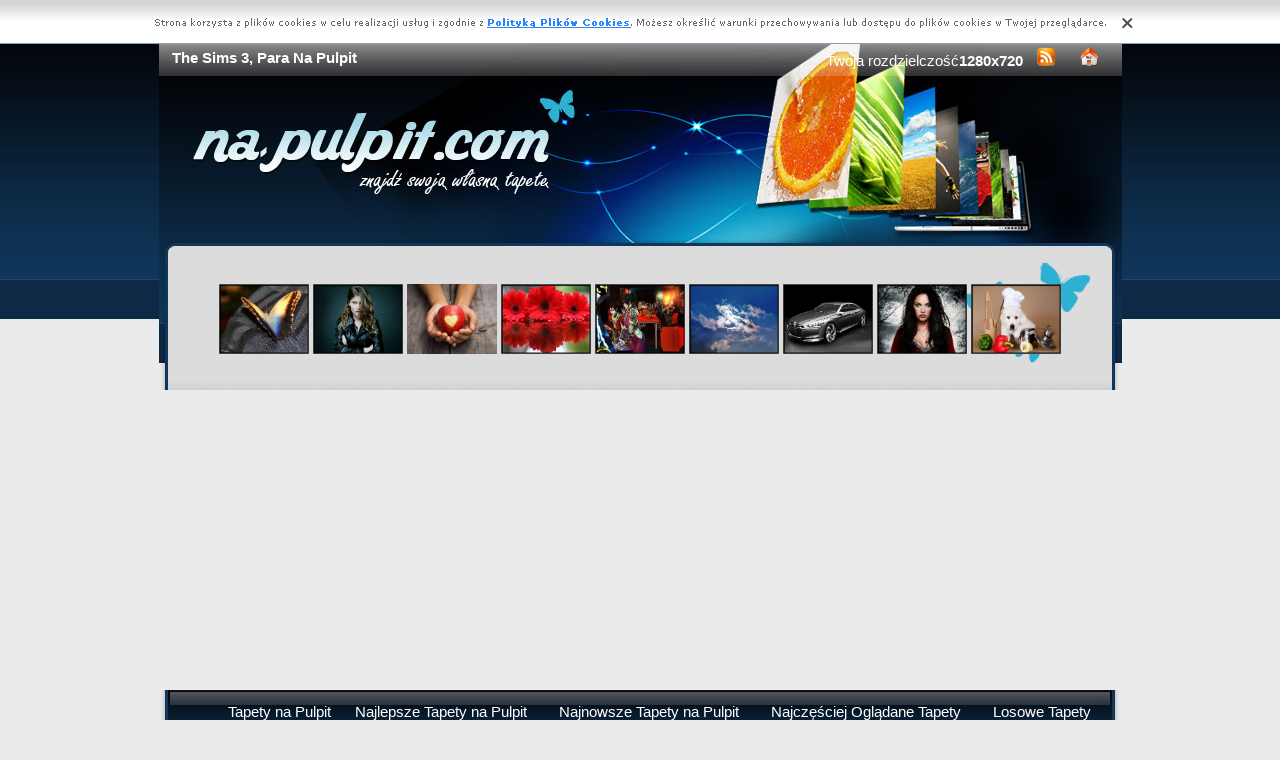

--- FILE ---
content_type: text/html; charset=UTF-8
request_url: https://na-pulpit.com/the-3-sims-para
body_size: 8617
content:
<!DOCTYPE html PUBLIC "-//W3C//DTD XHTML 1.0 Transitional//EN" "https://www.w3.org/TR/xhtml1/DTD/xhtml1-transitional.dtd"><html xmlns='https://www.w3.org/1999/xhtml'>
<head>
<meta http-equiv='Content-Type' content='text/html; charset=UTF-8'>
<META HTTP-EQUIV='Content-Language' CONTENT='pl'>
<TITLE>The Sims 3, Para Na Pulpit</TITLE>
<META name='title' content='The Sims 3, Para Na Pulpit'>
<META name='keywords' content='The Sims 3, Para Na Pulpit, The Sims 3, Para Na Pulpit na pulpit, pulpit, na pulpit, na komputer, kompa, na laptopa, laptop, tapety'>
<META name='description' content='The Sims 3, Para Na Pulpit - Zmien wyglad swojego pulpitu, najwieszy wybór darmowych tapet, The Sims 3, Para Na Pulpit na Pulpit'>
<META name='robots' content='index,follow,all'/>
<style type='text/css'>
.licznik {} 
</style>

<link rel='shortcut icon' href='favicon.ico'>
 <link rel="alternate" type="application/rss+xml" title="RSS : Najnowsze Tapety" href="https://na-pulpit.com/rss.php?co=najnowsze-tapety" />
<link rel="alternate" type="application/rss+xml" title="RSS : Wszystkie Najlepsze" href="https://na-pulpit.com/rss.php?co=najlepsze-tapety">
<script type='text/javascript' src='https://na-pulpit.com/funkcje/jquery-1.4.2.min.js'></script>
<script type='text/javascript' src='https://na-pulpit.com/fancybox/jquery.mousewheel-3.0.2.pack.js'></script>
<script type='text/javascript' src='https://na-pulpit.com/fancybox/jquery.fancybox-1.3.1.js'></script>
<link rel='stylesheet' type='text/css' href='https://na-pulpit.com/fancybox/jquery.fancybox-1.3.1.css' media='screen' />
<link rel='stylesheet' type='text/css' media='all' href='https://na-pulpit.com/style.css?3'>
<link rel='stylesheet' type='text/css' media='all' href='https://na-pulpit.com/style-inw.css'>
<script type='text/javascript' src='https://na-pulpit.com/js.js'></script>


<script async src="https://pagead2.googlesyndication.com/pagead/js/adsbygoogle.js?client=ca-pub-5622552586235678"
     crossorigin="anonymous"></script>
</head>
<body>


<div id='div_info_cookies'></div>
<script type='text/javascript' src='funkcje/info_coocies.php?adres_info=menu_polityka_cookies&domena=na-pulpit.com'></script>
<div class='pds' id='top'>
  <div class='t1'>
     <table border='0' width='100%'><tr>
    <td valign='middle'><h1 class='h1_gora'>The Sims 3, Para Na Pulpit</h1></td>
    <td valign='middle'><div class='menu_poziome2'>
          Twoja rozdzielczość<b><script>document.write(screen.width+"x"+screen.height);</script></b>
       <a href='rss.php?co=najlepsze-tapety' target='_blank' onmousemove='moveToolTip(event)' onmouseover="showToolTip(event,'<center><b>Kana? RSS</b></center><br>Informuje o nowych tapetach na stronie.')"  onmouseout='hideToolTip()'><img border='0' alt='Tapety' src='img/rss.gif' width='19' height='19'></a>
      <a title='Jak dodać do ulubionych ulubionych ?' rel='okienko_do_ulubionych' href='okienko.php?url=dodaj_do_ulubionych' onmousemove='moveToolTip(event)' onmouseover="showToolTip(event,'<center><b>Startuj z nami !</b></center><br>Ustaw nasz? stron?jako startow?')"  onmouseout='hideToolTip()'><img border='0' alt='Tapety' src='img/ico-home.png' width='19' height='19'></a>
      </div></td>
     </tr></table>
     <a href='https://na-pulpit.com' id='top_kliknij_logo'></a>

  </div>

   <div class='t2'><br>
      <div style='text-align:center; margin:15px 0px 0px 0px; '><a href='motyl-suwak' title='Motyl, Suwak'><img class='img_male' src='tapety/motyl-suwak.jpeg' alt='Motyl, Suwak'></a> <a href='laetitia-skorzana-casta-kurtka' title='Laetitia Casta, Sk�rzana Kurtka'><img class='img_male' src='tapety/laetitia-skorzana-casta-kurtka.jpeg' alt='Laetitia Casta, Sk�rzana Kurtka'></a> <a href='deski-milosne-serce-jablko-dlonie' title='Deski, Jab�ko, Serce, Mi�osne, D�onie'><img class='img_male' src='tapety/deski-milosne-serce-jablko-dlonie.jpeg' alt='Deski, Jab�ko, Serce, Mi�osne, D�onie'></a> <a href='czerwone-odbicie-gerbery' title='Odbicie, Czerwone, Gerbery'><img class='img_male' src='tapety/czerwone-odbicie-gerbery.jpeg' alt='Odbicie, Czerwone, Gerbery'></a> <a href='klub-street-or-alive-dead-fighter' title='Klub, Dead Or Alive, Street Fighter'><img class='img_male' src='tapety/klub-street-or-alive-dead-fighter.jpeg' alt='Klub, Dead Or Alive, Street Fighter'></a> <a href='niebo-slonce-chmury-3' title='S�o�ce, Niebo, Chmury'><img class='img_male' src='tapety/niebo-slonce-chmury-3.jpeg' alt='S�o�ce, Niebo, Chmury'></a> <a href='metropolis-citroen-prototyp' title='Citroen Metropolis, Prototyp'><img class='img_male' src='tapety/metropolis-citroen-prototyp.jpeg' alt='Citroen Metropolis, Prototyp'></a> <a href='noc-dziewczyna-wisiorek-krew' title='Noc, Wisiorek, Dziewczyna, Krew'><img class='img_male' src='tapety/noc-dziewczyna-wisiorek-krew.jpeg' alt='Noc, Wisiorek, Dziewczyna, Krew'></a> <a href='szczeniaczek-papryka-kucharz' title='Papryka, Szczeniaczek, Kucharz'><img class='img_male' src='tapety/szczeniaczek-papryka-kucharz.jpeg' alt='Papryka, Szczeniaczek, Kucharz'></a> </div>
   </div><center></center>
    <div class='t3'>
     <table border='0' width='100%' height='60'><tr>

    <td valign='middle'><div class='menu_poziome2'><a href='https://na-pulpit.com' title='Tapety na Pulpit'>Tapety na Pulpit</a> <a href='najlepsze-tapety' target='_top' title='Najlepsze Tapety na Pulpit'>Najlepsze Tapety na Pulpit</a> &nbsp; <a href='najnowsze-tapety' target='_top' title='Najnowsze Tapety na Pulpit'>Najnowsze Tapety na Pulpit</a> &nbsp; <a href='najczesciej-ogladane-tapety' target='_top' title='Najczęściej Oglądane Tapety na Pulpit'>Najczęściej Oglądane Tapety</a> &nbsp; <a href='losowe-tapety' target='_top' title='Losowe Tapety na Pulpit'>Losowe Tapety</a> &nbsp;  <a href='menu_login'>Konto</a></div></td></tr>
      </table>
      <div id='wyszukiwarka'>
      <form method='GET' action='https://na-pulpit.com/menu_szukaj'>
      <input class='szukaj' type='text' onFocus='textWyczysc(this)' onBlur='textPowrot(this)' value='Szukaj ...' name='szukaj'><input class='szukaj_guzik' type='submit' value=' '>
      </form>
      </div>
   </div>

  <div class='s'>
    <div class='left'>

        <div class='menu'>
        <spam class='menu_linki'><a class='poz_0' href='zdjecia-krajobrazy' title='Krajobrazy na Pulpit'>Krajobrazy (41257)</a><a class='poz_0' href='zdjecia-zwierzeta' title='Zwierzęta na Pulpit'>Zwierzęta (26570)</a><a class='poz_0' href='zdjecia-ludzie' title='Ludzie na Pulpit'>Ludzie (23557)</a><a class='poz_0' href='zdjecia-kwiaty' title='Kwiaty na Pulpit'>Kwiaty (17582)</a><a class='poz_0' href='zdjecia-grafika-komputerowa' title='Grafika Komputerowa na Pulpit'>Grafika Komputerowa (15886)</a><a class='poz_0' href='zdjecia-rosliny' title='Rośliny na Pulpit'>Rośliny (15178)</a><a class='poz_0' href='zdjecia-samochody' title='Samochody na Pulpit'>Samochody (13697)</a><a class='poz_0' href='zdjecia-budowle' title='Budowle na Pulpit'>Budowle (12379)</a><a class='poz_0' href='zdjecia-inne' title='Inne na Pulpit'>Inne (9765)</a><a class='poz_0' href='zdjecia-manga-anime' title='Manga Anime na Pulpit'>Manga Anime (9150)</a><a class='poz_0' href='zdjecia-kontynenty' title='Kontynenty-Państwa na Pulpit'>Kontynenty-Państwa (8114)</a><a class='poz_0' href='zdjecia-okolicznosciowe' title='Okolicznościowe na Pulpit'>Okolicznościowe (6744)</a><a class='poz_0' href='zdjecia-produkty' title='Produkty na Pulpit'>Produkty (5084)</a><a class='poz_0' href='zdjecia-komputerowe' title='Komputerowe na Pulpit'>Komputerowe (3827)</a><a class='poz_0' href='zdjecia-z-gier' title='z Gier na Pulpit'>z Gier (3223)</a><a class='poz_1' href='zdjecia-tekken' title='Tekken na Pulpit'>Tekken (334)</a><a class='poz_1' href='zdjecia-soul-calibur' title='Soul Calibur na Pulpit'>Soul Calibur (199)</a><a class='poz_1' href='zdjecia-assassins-creed' title='Assassins Creed na Pulpit'>Assassins Creed (105)</a><a class='poz_1' href='zdjecia-resident-evil' title='Resident Evil na Pulpit'>Resident Evil (81)</a><a class='poz_1' href='zdjecia-mortal-kombat-deadly-alliance' title='Mortal Kombat: Deadly Alliance na Pulpit'>Mortal Kombat: Deadly Alliance (77)</a><a class='poz_1' href='zdjecia-wiedzmin' title='Wiedzmin na Pulpit'>Wiedzmin (68)</a><a class='poz_1' href='zdjecia-final-fantasy' title='Final Fantasy na Pulpit'>Final Fantasy (62)</a><a class='poz_1' href='zdjecia-need-for-speed' title='Need For Speed na Pulpit'>Need For Speed (62)</a><a class='poz_1' href='zdjecia-world-of-warcraft' title='World Of Warcraft na Pulpit'>World Of Warcraft (62)</a><a class='poz_1' href='zdjecia-call-of-duty' title='Call of Duty na Pulpit'>Call of Duty (50)</a><a class='poz_1' href='zdjecia-tomb-raider' title='Tomb Raider na Pulpit'>Tomb Raider (48)</a><a class='poz_1' href='zdjecia-devil-may-cry' title='Devil May Cry na Pulpit'>Devil May Cry (45)</a><a class='poz_1' href='zdjecia-just-cause' title='Just Cause na Pulpit'>Just Cause (44)</a><a class='poz_1' href='zdjecia-the-war-of-genesis-3' title='The War Of Genesis 3 na Pulpit'>The War Of Genesis 3 (36)</a><a class='poz_1' href='zdjecia-bioshock' title='Bioshock na Pulpit'>Bioshock (33)</a><a class='poz_1' href='zdjecia-gta' title='GTA na Pulpit'>GTA (33)</a><a class='poz_1' href='zdjecia-magna-carta' title='Magna Carta na Pulpit'>Magna Carta (30)</a><a class='poz_1' href='zdjecia-prince-of-persia' title='Prince Of Persia na Pulpit'>Prince Of Persia (28)</a><a class='poz_1' href='zdjecia-the-sims' title='The Sims na Pulpit'>The Sims (28)</a><a class='poz_2' href='zdjecia-the-sims-2' title='The Sims 2 na Pulpit'>The Sims 2 (13)</a><a class='poz_2' href='zdjecia-the-sims-3' title='The Sims 3 na Pulpit'><b>The Sims 3</b> (13)</a><a class='poz_1' href='zdjecia-crysis' title='Crysis na Pulpit'>Crysis (25)</a><a class='poz_1' href='zdjecia-kingdom-hearts' title='Kingdom Hearts na Pulpit'>Kingdom Hearts (24)</a><a class='poz_1' href='zdjecia-gra-diablo' title='Diablo na Pulpit'>Diablo (23)</a><a class='poz_1' href='zdjecia-legacy-of-kain-soul-reaver' title='Legacy Of Kain Soul Reaver na Pulpit'>Legacy Of Kain Soul Reaver (23)</a><a class='poz_1' href='zdjecia-ragnarok' title='Ragnarok na Pulpit'>Ragnarok (23)</a><a class='poz_1' href='zdjecia-unreal-tournament' title='Unreal Tournament na Pulpit'>Unreal Tournament (23)</a><a class='poz_1' href='zdjecia-mario-bros' title='Mario Bros na Pulpit'>Mario Bros (21)</a><a class='poz_1' href='zdjecia-silent-hill' title='Silent Hill na Pulpit'>Silent Hill (21)</a><a class='poz_1' href='zdjecia-starcraft-2' title='Starcraft 2 na Pulpit'>Starcraft 2 (19)</a><a class='poz_1' href='zdjecia-eragon' title='Eragon na Pulpit'>Eragon (17)</a><a class='poz_1' href='zdjecia-ys-vi-the-ark-of-napishtim' title='Ys Vi The Ark Of Napishtim na Pulpit'>Ys Vi The Ark Of Napishtim (17)</a><a class='poz_1' href='zdjecia-farmerama' title='Farmerama na Pulpit'>Farmerama (16)</a><a class='poz_1' href='zdjecia-lineage-2' title='Lineage 2 na Pulpit'>Lineage 2 (16)</a><a class='poz_1' href='zdjecia-mirror-s-edge' title='Mirrors Edge na Pulpit'>Mirrors Edge (16)</a><a class='poz_1' href='zdjecia-stalker' title='Stalker na Pulpit'>Stalker (16)</a><a class='poz_1' href='zdjecia-counter-strike' title='Counter Strike na Pulpit'>Counter Strike (15)</a><a class='poz_1' href='zdjecia-empire-earth-2' title='Empire Earth 2 na Pulpit'>Empire Earth 2 (15)</a><a class='poz_1' href='zdjecia-fifa' title='Fifa na Pulpit'>Fifa (14)</a><a class='poz_1' href='zdjecia-half-life-2' title='Half Life 2 na Pulpit'>Half Life 2 (14)</a><a class='poz_1' href='zdjecia-gothic' title='Gothic na Pulpit'>Gothic (13)</a><a class='poz_1' href='zdjecia-gra-halo' title='Halo na Pulpit'>Halo (13)</a><a class='poz_1' href='zdjecia-heavy-rain' title='Heavy Rain na Pulpit'>Heavy Rain (13)</a><a class='poz_1' href='zdjecia-gra-star-wars' title='Star Wars na Pulpit'>Star Wars (12)</a><a class='poz_1' href='zdjecia-vagrant-story' title='Vagrant Story na Pulpit'>Vagrant Story (12)</a><a class='poz_1' href='zdjecia-army-of-two' title='Army of Two na Pulpit'>Army of Two (11)</a><a class='poz_1' href='zdjecia-battlefield' title='Battlefield na Pulpit'>Battlefield (11)</a><a class='poz_1' href='zdjecia-dantes-inferno' title='Dantes Inferno na Pulpit'>Dantes Inferno (11)</a><a class='poz_1' href='zdjecia-ratchet-i-clank' title='Ratchet & Clank na Pulpit'>Ratchet & Clank (11)</a><a class='poz_1' href='zdjecia-far-cry' title='Far Cry na Pulpit'>Far Cry (10)</a><a class='poz_1' href='zdjecia-heroes-4' title='Heroes 4 na Pulpit'>Heroes 4 (10)</a><a class='poz_1' href='zdjecia-killzone-2' title='Killzone 2 na Pulpit'>Killzone 2 (9)</a><a class='poz_1' href='zdjecia-littlebigplanet' title='LittleBigPlanet na Pulpit'>LittleBigPlanet (9)</a><a class='poz_1' href='zdjecia-medal-of-honor' title='Medal Of Honor na Pulpit'>Medal Of Honor (9)</a><a class='poz_1' href='zdjecia-quake' title='Quake na Pulpit'>Quake (9)</a><a class='poz_1' href='zdjecia-god-of-war-3' title='God Of War 3 na Pulpit'>God Of War 3 (8)</a><a class='poz_1' href='zdjecia-guildwars' title='Guildwars na Pulpit'>Guildwars (8)</a><a class='poz_1' href='zdjecia-pro-evolution-soccer' title='Pro Evolution Soccer na Pulpit'>Pro Evolution Soccer (8)</a><a class='poz_1' href='zdjecia-shining-tears' title='Shining Tears na Pulpit'>Shining Tears (8)</a><a class='poz_1' href='zdjecia-the-saboteur' title='The Saboteur na Pulpit'>The Saboteur (8)</a><a class='poz_1' href='zdjecia-touhou-project' title='Touhou Project na Pulpit'>Touhou Project (8)</a><a class='poz_1' href='zdjecia-flat-out' title='Flat Out na Pulpit'>Flat Out (7)</a><a class='poz_1' href='zdjecia-littlest-pet-shop' title='Littlest Pet Shop na Pulpit'>Littlest Pet Shop (7)</a><a class='poz_1' href='zdjecia-mabinogi' title='Mabinogi na Pulpit'>Mabinogi (7)</a><a class='poz_1' href='zdjecia-mass-effect' title='Mass Effect na Pulpit'>Mass Effect (7)</a><a class='poz_1' href='zdjecia-operation-flashpoint-2' title='Operation Flashpoint 2 na Pulpit'>Operation Flashpoint 2 (7)</a><a class='poz_1' href='zdjecia-world-of-goo' title='World of Goo na Pulpit'>World of Goo (7)</a><a class='poz_1' href='zdjecia-brothers-in-arms' title='Brothers In Arms na Pulpit'>Brothers In Arms (6)</a><a class='poz_1' href='zdjecia-god-of-war-2' title='God Of War 2 na Pulpit'>God Of War 2 (6)</a><a class='poz_1' href='zdjecia-hitman-contracts' title='Hitman Contracts na Pulpit'>Hitman Contracts (6)</a><a class='poz_1' href='zdjecia-legacy-of-kain-soul-reaver-2' title='Legacy Of Kain Soul Reaver 2 na Pulpit'>Legacy Of Kain Soul Reaver 2 (6)</a><a class='poz_1' href='zdjecia-priston-tale' title='Priston Tale na Pulpit'>Priston Tale (6)</a><a class='poz_1' href='zdjecia-sonic-heroes' title='Sonic Heroes na Pulpit'>Sonic Heroes (6)</a><a class='poz_1' href='zdjecia-splinter-cell' title='Splinter Cell na Pulpit'>Splinter Cell (6)</a><a class='poz_1' href='zdjecia-worms' title='Worms na Pulpit'>Worms (6)</a><a class='poz_1' href='zdjecia-black-and-white' title='Black And White na Pulpit'>Black And White (5)</a><a class='poz_1' href='zdjecia-colin-mcrae-dirt-2' title='Colin McRae: DiRT 2 na Pulpit'>Colin McRae: DiRT 2 (5)</a><a class='poz_1' href='zdjecia-grepolis' title='Grepolis na Pulpit'>Grepolis (5)</a><a class='poz_1' href='zdjecia-the-elder-scrolls-3-morrowind' title='The Elder Scrolls III: Morrowind na Pulpit'>The Elder Scrolls III: Morrowind (5)</a><a class='poz_1' href='zdjecia-ace-combat' title='Ace Combat na Pulpit'>Ace Combat (4)</a><a class='poz_1' href='zdjecia-battlefield-bad-company-2' title='Battlefield Bad Company 2 na Pulpit'>Battlefield Bad Company 2 (4)</a><a class='poz_1' href='zdjecia-depths-of-fantasia' title='Depths Of Fantasia na Pulpit'>Depths Of Fantasia (4)</a><a class='poz_1' href='zdjecia-dragonshard' title='Dragonshard na Pulpit'>Dragonshard (4)</a><a class='poz_1' href='zdjecia-dungeon-siege' title='Dungeon Siege na Pulpit'>Dungeon Siege (4)</a><a class='poz_1' href='zdjecia-eyepet' title='Eyepet na Pulpit'>Eyepet (4)</a><a class='poz_1' href='zdjecia-fear' title='F.E.A.R na Pulpit'>F.E.A.R (4)</a><a class='poz_1' href='zdjecia-fable' title='Fable na Pulpit'>Fable (4)</a><a class='poz_1' href='zdjecia-hitman-blood-money' title='Hitman Blood Money na Pulpit'>Hitman Blood Money (4)</a><a class='poz_1' href='zdjecia-jak-i-dexter' title='Jak i Dexter na Pulpit'>Jak i Dexter (4)</a><a class='poz_1' href='zdjecia-justice-league-heroes' title='Justice League Heroes na Pulpit'>Justice League Heroes (4)</a><a class='poz_1' href='zdjecia-legacy-of-kain-bo-2' title='Legacy Of Kain Bo 2 na Pulpit'>Legacy Of Kain Bo 2 (4)</a><a class='poz_1' href='zdjecia-mafia' title='Mafia na Pulpit'>Mafia (4)</a><a class='poz_1' href='zdjecia-nwn-hordes' title='Nwn Hordes na Pulpit'>Nwn Hordes (4)</a><a class='poz_1' href='zdjecia-rayman-3-hoodlum-havoc' title='Rayman 3 Hoodlum Havoc na Pulpit'>Rayman 3 Hoodlum Havoc (4)</a><a class='poz_1' href='zdjecia-the-punisher' title='The Punisher na Pulpit'>The Punisher (4)</a><a class='poz_1' href='zdjecia-axis-and-allies' title='Axis And Allies na Pulpit'>Axis And Allies (3)</a><a class='poz_1' href='zdjecia-battle-realms' title='Battle Realms na Pulpit'>Battle Realms (3)</a><a class='poz_1' href='zdjecia-battlefield-2' title='Battlefield 2 na Pulpit'>Battlefield 2 (3)</a><a class='poz_1' href='zdjecia-commandos-strike-force' title='Commandos Strike Force na Pulpit'>Commandos Strike Force (3)</a><a class='poz_1' href='zdjecia-day-of-defeat' title='Day of Defeat na Pulpit'>Day of Defeat (3)</a><a class='poz_1' href='zdjecia-guilty-gear' title='Guilty Gear na Pulpit'>Guilty Gear (3)</a><a class='poz_1' href='zdjecia-legend-of-zelda' title='Legend Of Zelda na Pulpit'>Legend Of Zelda (3)</a><a class='poz_1' href='zdjecia-motogp3' title='Motogp3 na Pulpit'>Motogp3 (3)</a><a class='poz_1' href='zdjecia-richard-burns-rally' title='Richard Burns Rally na Pulpit'>Richard Burns Rally (3)</a><a class='poz_1' href='zdjecia-silent-storm-sentinels' title='Silent Storm Sentinels na Pulpit'>Silent Storm Sentinels (3)</a><a class='poz_1' href='zdjecia-spiderman-2' title='Spiderman 2 na Pulpit'>Spiderman 2 (3)</a><a class='poz_1' href='zdjecia-suffering-2' title='Suffering 2 na Pulpit'>Suffering 2 (3)</a><a class='poz_1' href='zdjecia-tony-hawks' title='Tony Hawks na Pulpit'>Tony Hawks (3)</a><a class='poz_1' href='zdjecia-valkyrie-profile' title='Valkyrie Profile na Pulpit'>Valkyrie Profile (3)</a><a class='poz_1' href='zdjecia-alone-in-the-dark' title='Alone In The Dark na Pulpit'>Alone In The Dark (2)</a><a class='poz_1' href='zdjecia-bloodrayne-2' title='Bloodrayne 2 na Pulpit'>Bloodrayne 2 (2)</a><a class='poz_1' href='zdjecia-chaos-legion' title='Chaos Legion na Pulpit'>Chaos Legion (2)</a><a class='poz_1' href='zdjecia-cmr-2005' title='Cmr 2005 na Pulpit'>Cmr 2005 (2)</a><a class='poz_1' href='zdjecia-codename-outbreak' title='Codename Outbreak na Pulpit'>Codename Outbreak (2)</a><a class='poz_1' href='zdjecia-dynasty-warriors-4' title='Dynasty Warriors 4 na Pulpit'>Dynasty Warriors 4 (2)</a><a class='poz_1' href='zdjecia-godfather' title='Godfather na Pulpit'>Godfather (2)</a><a class='poz_1' href='zdjecia-lotr-botm2' title='Lotr Botm2 na Pulpit'>Lotr Botm2 (2)</a><a class='poz_1' href='zdjecia-onimusha' title='Onimusha na Pulpit'>Onimusha (2)</a><a class='poz_1' href='zdjecia-silent-hill-2' title='Silent Hill 2 na Pulpit'>Silent Hill 2 (2)</a><a class='poz_1' href='zdjecia-spellforce' title='Spellforce na Pulpit'>Spellforce (2)</a><a class='poz_1' href='zdjecia-spyro-the-dragon' title='Spyro The Dragon na Pulpit'>Spyro The Dragon (2)</a><a class='poz_1' href='zdjecia-two-worlds' title='Two Worlds na Pulpit'>Two Worlds (2)</a><a class='poz_1' href='zdjecia-fifty-cent-bulletproof' title='50 Cent: Bulletproof na Pulpit'>50 Cent: Bulletproof (1)</a><a class='poz_1' href='zdjecia-beyond-divinity' title='Beyond Divinity na Pulpit'>Beyond Divinity (1)</a><a class='poz_1' href='zdjecia-crazy-tao' title='Crazy Tao na Pulpit'>Crazy Tao (1)</a><a class='poz_1' href='zdjecia-doom3' title='Doom 3 na Pulpit'>Doom 3 (1)</a><a class='poz_1' href='zdjecia-driver' title='Driver na Pulpit'>Driver (1)</a><a class='poz_1' href='zdjecia-firestarter' title='Firestarter na Pulpit'>Firestarter (1)</a><a class='poz_1' href='zdjecia-z-gier-heroes' title='Heroes na Pulpit'>Heroes (1)</a><a class='poz_1' href='zdjecia-hitman-silent-assassin' title='Hitman Silent Assassin na Pulpit'>Hitman Silent Assassin (1)</a><a class='poz_1' href='zdjecia-king-kong' title='King Kong na Pulpit'>King Kong (1)</a><a class='poz_1' href='zdjecia-mafia-2' title='Mafia II na Pulpit'>Mafia II (1)</a><a class='poz_1' href='zdjecia-narnia' title='Narnia na Pulpit'>Narnia (1)</a><a class='poz_1' href='zdjecia-psi-ops' title='Psi Ops na Pulpit'>Psi Ops (1)</a><a class='poz_1' href='zdjecia-rainbow-six' title='Rainbow Six na Pulpit'>Rainbow Six (1)</a><a class='poz_1' href='zdjecia-shadow-of-the-colossus' title='Shadow Of The Colossus na Pulpit'>Shadow Of The Colossus (1)</a><a class='poz_1' href='zdjecia-sniper-ghost-worrior' title='Sniper Ghost Worrior na Pulpit'>Sniper Ghost Worrior (1)</a><a class='poz_1' href='zdjecia-street-racing-syndicate' title='Street Racing Syndicate na Pulpit'>Street Racing Syndicate (1)</a><a class='poz_1' href='zdjecia-stubbs-the-zombie' title='Stubbs The Zombie na Pulpit'>Stubbs The Zombie (1)</a><a class='poz_1' href='zdjecia-sudeki' title='Sudeki na Pulpit'>Sudeki (1)</a><a class='poz_1' href='zdjecia-tr-legends' title='Tr Legends na Pulpit'>Tr Legends (1)</a><a class='poz_0' href='zdjecia-warzywa-owoce' title='Warzywa Owoce na Pulpit'>Warzywa Owoce (2631)</a><a class='poz_0' href='zdjecia-filmy' title='Filmy na Pulpit'>Filmy (2334)</a><a class='poz_0' href='zdjecia-pojazdy' title='Pojazdy na Pulpit'>Pojazdy (2325)</a><a class='poz_0' href='zdjecia-sportowe' title='Sportowe na Pulpit'>Sportowe (2065)</a><a class='poz_0' href='zdjecia-muzyka' title='Muzyka na Pulpit'>Muzyka (1787)</a><a class='poz_0' href='zdjecia-motory' title='Motocylke na Pulpit'>Motocylke (1446)</a><a class='poz_0' href='zdjecia-filmy-animowane' title='Filmy Animowane na Pulpit'>Filmy Animowane (1197)</a><a class='poz_0' href='zdjecia-kosmos' title='Kosmos na Pulpit'>Kosmos (898)</a><a class='poz_0' href='zdjecia-samoloty' title='Samoloty na Pulpit'>Samoloty (646)</a><a class='poz_0' href='zdjecia-filmowe' title='Filmowe na Pulpit'>Filmowe (594)</a><a class='poz_0' href='zdjecia-grzyby' title='Grzyby na Pulpit'>Grzyby (481)</a><a class='poz_0' href='zdjecia-seriale-animowane' title='Seriale Animowane na Pulpit'>Seriale Animowane (280)</a><a class='poz_0' href='zdjecia-ciezarowki' title='Ciężarówki na Pulpit'>Ciężarówki (273)</a><a class='poz_0' href='zdjecia-pociagi' title='Pociagi na Pulpit'>Pociagi (243)</a><a class='poz_0' href='zdjecia-przyroda' title='Przyroda na Pulpit'>Przyroda (187)</a><a class='poz_0' href='zdjecia-rowery' title='Rowery na Pulpit'>Rowery (163)</a><a class='poz_0' href='zdjecia-helikopter' title='Helikoptery na Pulpit'>Helikoptery (161)</a><a class='poz_0' href='zdjecia-programy' title='Programy na Pulpit'>Programy (85)</a><a class='poz_0' href='zdjecia-kanaly-tv' title='Kanały TV na Pulpit'>Kanały TV (52)</a><a class='poz_0' href='zdjecia-programy-tv' title='Programy TV na Pulpit'>Programy TV (27)</a><a class='poz_0' href='zdjecia-miejsca' title='Miejsca na Pulpit'>Miejsca (5)</a></spam>
    </div>
        <div class='mng'>Polecamy</div>
        <div class='menu'>
        <a class='poz_0' [nazwa] href='https://kawaly.tja.pl'  target='_blank'>Kawały</a>
<a class='poz_0' [nazwa] href='https://www.tapeciarnia.pl'  target='_blank'>Tapety</a>
<a class='poz_0' [nazwa] href='https://www.tapetus.pl' rel='nofollow' target='_blank'>Tapety na pulpit</a>
<a class='poz_0' [nazwa] href='https://tapety.tja.pl'  target='_blank'>Tapety na komputer</a>


        </div>
         
         <a href='https://tapety.tja.pl' title='Darmowe tapety na pulpit'  target='_blank'></a><a href='https://sennik.tja.pl' title='Sennik.tja.pl'  target='_blank'><center><img style='margin:5px;' src='https://www.resizer.ovh/pliki/9000.jpg' width='100' height='100' alt='Sennik' target='
_blank'></center></a>
        </div>
    <div class='right'>
    
        <div class='tekst'>
            <div class='ng_left'><h2>The Sims 3, Para</h2></div>
            <p><br></p></div><div style='margin:0px 0px 0px 0px;' class='tekst'></div>  <div class='tekst'><div class='ng' style='float:left;'><strong>Zdjęie</strong></div><div class='ng' >1280x1024</div><div id='content' style='display:block; position: relative; '>
        <a href='zdjecia/the-3-sims-para.jpeg' id='example1' >
<img id='img_normalne' alt='The Sims 3, Para' src='zdjecia/the-3-sims-para.jpeg'>
<div style='position:absolute; bottom:5px; right:5px; background-color: rgba(255, 255, 255, 0.5);
    color: #000000; border: 0px solid #F00;
    padding: 3px 15px;
    border-radius: 5px;'><i>User: anonim</i></div>
</a>
</div>
<a id='pobierz' href='pobierz.php?id=38752' rel='nofollow'><img src='img/pobierz.png'></a>

<div style='border:1px solid #A2A2A2; width:480px; border-radius:5px; padding:5px; margin-top:-5px; text-align:center;'></div>

<br><center><div id='div_glosowanko'><b>Słaba</b>&nbsp;&nbsp; <a href="javascript:ajaxpage('okienko_ajax.php?url=glosowanie&id=38752&ocena=1', 'div_glosowanko');"><IMG onMouseOut="javascript:this.src='img/star_clear.gif';" border='0' style='cursor:pointer;'  src='img/star_clear.gif' onMouseOver="javascript:this.src='img/star_filled.gif';" ></a><a href="javascript:ajaxpage('okienko_ajax.php?url=glosowanie&id=38752&ocena=2', 'div_glosowanko');"><IMG onMouseOut="javascript:this.src='img/star_clear.gif';" border='0' style='cursor:pointer;'  src='img/star_clear.gif' onMouseOver="javascript:this.src='img/star_filled.gif';" ></a><a href="javascript:ajaxpage('okienko_ajax.php?url=glosowanie&id=38752&ocena=3', 'div_glosowanko');"><IMG onMouseOut="javascript:this.src='img/star_clear.gif';" border='0' style='cursor:pointer;'  src='img/star_clear.gif' onMouseOver="javascript:this.src='img/star_filled.gif';" ></a><a href="javascript:ajaxpage('okienko_ajax.php?url=glosowanie&id=38752&ocena=4', 'div_glosowanko');"><IMG onMouseOut="javascript:this.src='img/star_clear.gif';" border='0' style='cursor:pointer;'  src='img/star_clear.gif' onMouseOver="javascript:this.src='img/star_filled.gif';" ></a><a href="javascript:ajaxpage('okienko_ajax.php?url=glosowanie&id=38752&ocena=5', 'div_glosowanko');"><IMG onMouseOut="javascript:this.src='img/star_clear.gif';" border='0' style='cursor:pointer;'  src='img/star_clear.gif' onMouseOver="javascript:this.src='img/star_filled.gif';" ></a><a href="javascript:ajaxpage('okienko_ajax.php?url=glosowanie&id=38752&ocena=6', 'div_glosowanko');"><IMG onMouseOut="javascript:this.src='img/star_clear.gif';" border='0' style='cursor:pointer;'  src='img/star_clear.gif' onMouseOver="javascript:this.src='img/star_filled.gif';" ></a><a href="javascript:ajaxpage('okienko_ajax.php?url=glosowanie&id=38752&ocena=7', 'div_glosowanko');"><IMG onMouseOut="javascript:this.src='img/star_clear.gif';" border='0' style='cursor:pointer;'  src='img/star_clear.gif' onMouseOver="javascript:this.src='img/star_filled.gif';" ></a><a href="javascript:ajaxpage('okienko_ajax.php?url=glosowanie&id=38752&ocena=8', 'div_glosowanko');"><IMG onMouseOut="javascript:this.src='img/star_clear.gif';" border='0' style='cursor:pointer;'  src='img/star_clear.gif' onMouseOver="javascript:this.src='img/star_filled.gif';" ></a><a href="javascript:ajaxpage('okienko_ajax.php?url=glosowanie&id=38752&ocena=9', 'div_glosowanko');"><IMG onMouseOut="javascript:this.src='img/star_clear.gif';" border='0' style='cursor:pointer;'  src='img/star_clear.gif' onMouseOver="javascript:this.src='img/star_filled.gif';" ></a><a href="javascript:ajaxpage('okienko_ajax.php?url=glosowanie&id=38752&ocena=10', 'div_glosowanko');"><IMG onMouseOut="javascript:this.src='img/star_clear.gif';" border='0' style='cursor:pointer;'  src='img/star_filled.gif' onMouseOver="javascript:this.src='img/star_filled.gif';" ></a> &nbsp;&nbsp;<b>Ekstra</b> &nbsp; &nbsp; &nbsp; &nbsp; &nbsp; &nbsp; &nbsp; &nbsp; &nbsp; &nbsp; ?rednia: <b>10.00</b>, Głosów:<b>2</b></div>

    </div>  <div class='tekst'>
            <div class='ng_left'>Podobne tapety</div>
            <a href='budynek-3-sims-the-mieszkanie' title='Budynek, The Sims 3, Mieszkanie'><img class='img_male' src='tapety/budynek-3-sims-the-mieszkanie.jpeg' alt='Budynek, The Sims 3, Mieszkanie'></a> <a href='samochody-3-sims-the-restauracja' title='Samochody, The Sims 3, Restauracja'><img class='img_male' src='tapety/samochody-3-sims-the-restauracja.jpeg' alt='Samochody, The Sims 3, Restauracja'></a> <a href='the-3-sims-zdjecia' title='The Sims 3, Zdjęcia'><img class='img_male' src='tapety/the-3-sims-zdjecia.jpeg' alt='The Sims 3, Zdjęcia'></a> <a href='latarnia-3-the-sims-morska-pocalunek' title='Latarnia Morska, The Sims 3, Pocałunek'><img class='img_male' src='tapety/latarnia-3-the-sims-morska-pocalunek.jpeg' alt='Latarnia Morska, The Sims 3, Pocałunek'></a> <a href='the-3-sims-ludzie' title='The Sims 3, Ludzie'><img class='img_male' src='tapety/the-3-sims-ludzie.jpeg' alt='The Sims 3, Ludzie'></a> <a href='the-3-sims-ratusz' title='The Sims 3, Ratusz'><img class='img_male' src='tapety/the-3-sims-ratusz.jpeg' alt='The Sims 3, Ratusz'></a> <a href='jezioro-3-sims-the-obraz' title='Jezioro, The Sims 3, Obraz'><img class='img_male' src='tapety/jezioro-3-sims-the-obraz.jpeg' alt='Jezioro, The Sims 3, Obraz'></a> <a href='the-logo-3-sims-napis' title='The Sims 3, Logo, Napis'><img class='img_male' src='tapety/the-logo-3-sims-napis.jpeg' alt='The Sims 3, Logo, Napis'></a> <a href='the-3-sims-pogrzeb' title='The Sims 3, Pogrzeb'><img class='img_male' src='tapety/the-3-sims-pogrzeb.jpeg' alt='The Sims 3, Pogrzeb'></a> <a href='the-3-sims-para' title='The Sims 3, Para'><img class='img_male' src='tapety/the-3-sims-para.jpeg' alt='The Sims 3, Para'></a> <a href='the-3-sims-simy' title='The Sims 3, Simy'><img class='img_male' src='tapety/the-3-sims-simy.jpeg' alt='The Sims 3, Simy'></a> <a href='the-3-sims-spotkanie' title='The Sims 3, Spotkanie'><img class='img_male' src='tapety/the-3-sims-spotkanie.jpeg' alt='The Sims 3, Spotkanie'></a> <a href='the-3-sims-wiedzma' title='The Sims 3, Wiedźma'><img class='img_male' src='tapety/the-3-sims-wiedzma.jpeg' alt='The Sims 3, Wiedźma'></a> 
<div style='margin:10px 0px 0px 0px;' class='tekst'></div>
      </div>  <div class='tekst'>
            <div class='ng_left'>Pobierz kod na Forum, Bloga, Stron?</div>
            <table border='0'  cellpadding='0' cellspacing='0' style='border-collapse: collapse' bordercolor='#111111' width='95%'>
  <tr>
    <td width='26%' rowspan='6'>
    <img border='0' src='tapety/the-3-sims-para.jpeg' width='140' height='100'onmousemove='moveToolTip(event)' onmouseover="showToolTip(event,'Taki obrazek mo?esz mie? na swojej stronie lub Blogu.')"  onmouseout='hideToolTip()' ></font>&nbsp;&nbsp;</td>
    <td width='50%' valign='top'><font size='1'>&nbsp;Średni obrazek z linkiem</font></td>
    <td width=''><input type='text' value="<a title='The Sims 3, Para' href='https://na-pulpit.com/the-3-sims-para'><img border='0' src='https://na-pulpit.com/the-3-sims-paratapety/the-3-sims-para.jpeg' alt='The Sims 3, Para' width='269' height='199'></a>" size='40'></td>
  </tr>
  <tr>
    <td width='50%' valign='top'><font size='1'>&nbsp;Duży obrazek z linkiem</font></td>
    <td width=''><input type='text' value="<a title='The Sims 3, Para' href='https://na-pulpit.com/the-3-sims-para'><img border='0' src='https://na-pulpit.com/the-3-sims-parazdjecia/the-3-sims-para.jpeg' alt='The Sims 3, Para' width='1280' height='1024'></a>" size='40'></td>
  </tr>
  <tr>
    <td width='50%' valign='top'><font size='1'>&nbsp;Obrazek z linkiem BBCODE</font></td>
    <td width=''><input type='text' value="[url=https://na-pulpit.com/the-3-sims-para][img]https://na-pulpit.com/tapety/the-3-sims-para.jpeg[/img][/url]" size='40'></td>
  </tr>
  <tr>
    <td width='50%' valign='top'><font size='1'>&nbsp;Link do strony</font></td>
    <td width=''><input type='text' value="<a title='The Sims 3, Para' href='https://na-pulpit.com/the-3-sims-para'>The Sims 3, Para</a>" size='40'></td>
  </tr>
  <tr>
    <td width='50%' valign='top'><font size='1'>&nbsp;Adres do strony</font></td>
    <td width=''><input type='text' value="https://na-pulpit.com/the-3-sims-para" size='40'></td>
  </tr>
  <tr>
    <td width='50%' valign='top'><font size='1'>&nbsp;Adres obrazka</font></td>
    <td width=''><input type='text' value='https://na-pulpit.com/zdjecia/the-3-sims-para.jpeg' size='40'></td>
  </tr>
</table></div>  <div class='tekst'>
            <div class='ng_left'>Pobierz na dysk, telefon, tablet, pulpit</div>
            <p>
  <b>Typowe (4:3):</b><a rel='example_group'  href='pokaz_obrazek.php?adres=the-3-sims-para&rozdzielczosc=640x480' title='The Sims 3, Para 640x480'>[ 640x480 ]</a><a rel='example_group'  href='pokaz_obrazek.php?adres=the-3-sims-para&rozdzielczosc=720x576' title='The Sims 3, Para 720x576'>[ 720x576 ]</a><a rel='example_group'  href='pokaz_obrazek.php?adres=the-3-sims-para&rozdzielczosc=800x600' title='The Sims 3, Para 800x600'>[ 800x600 ]</a><a rel='example_group'  href='pokaz_obrazek.php?adres=the-3-sims-para&rozdzielczosc=1024x768' title='The Sims 3, Para 1024x768'>[ 1024x768 ]</a><a rel='example_group'  href='pokaz_obrazek.php?adres=the-3-sims-para&rozdzielczosc=1280x960' title='The Sims 3, Para 1280x960'>[ 1280x960 ]</a><a rel='example_group'  href='pokaz_obrazek.php?adres=the-3-sims-para&rozdzielczosc=1280x1024' title='The Sims 3, Para 1280x1024'><b>[ 1280x1024 ]</b></a><a rel='example_group'  href='pokaz_obrazek.php?adres=the-3-sims-para&rozdzielczosc=1400x1050' title='The Sims 3, Para 1400x1050'>[ 1400x1050 ]</a><a rel='example_group'  href='pokaz_obrazek.php?adres=the-3-sims-para&rozdzielczosc=1600x1200' title='The Sims 3, Para 1600x1200'>[ 1600x1200 ]</a><a rel='example_group'  href='pokaz_obrazek.php?adres=the-3-sims-para&rozdzielczosc=2048x1536' title='The Sims 3, Para 2048x1536'>[ 2048x1536 ]</a>
  <br><b>Panoramiczne(16:9):</b><a rel='example_group'  href='pokaz_obrazek.php?adres=the-3-sims-para&rozdzielczosc=1280x720' title='The Sims 3, Para 1280x720'>[ 1280x720 ]</a><a rel='example_group'  href='pokaz_obrazek.php?adres=the-3-sims-para&rozdzielczosc=1280x800' title='The Sims 3, Para 1280x800'>[ 1280x800 ]</a><a rel='example_group'  href='pokaz_obrazek.php?adres=the-3-sims-para&rozdzielczosc=1440x900' title='The Sims 3, Para 1440x900'>[ 1440x900 ]</a><a rel='example_group'  href='pokaz_obrazek.php?adres=the-3-sims-para&rozdzielczosc=1600x1024' title='The Sims 3, Para 1600x1024'>[ 1600x1024 ]</a><a rel='example_group'  href='pokaz_obrazek.php?adres=the-3-sims-para&rozdzielczosc=1680x1050' title='The Sims 3, Para 1680x1050'>[ 1680x1050 ]</a><a rel='example_group'  href='pokaz_obrazek.php?adres=the-3-sims-para&rozdzielczosc=1920x1080' title='The Sims 3, Para 1920x1080'>[ 1920x1080 ]</a><a rel='example_group'  href='pokaz_obrazek.php?adres=the-3-sims-para&rozdzielczosc=1920x1200' title='The Sims 3, Para 1920x1200'>[ 1920x1200 ]</a><a rel='example_group'  href='pokaz_obrazek.php?adres=the-3-sims-para&rozdzielczosc=2048x1152' title='The Sims 3, Para 2048x1152'>[ 2048x1152 ]</a>
  <br><b>Nietypowe:</b><a rel='example_group'  href='pokaz_obrazek.php?adres=the-3-sims-para&rozdzielczosc=854x480' title='The Sims 3, Para 854x480'>[ 854x480 ]</a>
    <br><b>Avatary:</b><a rel='example_group' href='pokaz_obrazek.php?adres=the-3-sims-para&rozdzielczosc=352x416' title='The Sims 3, Para 352x416'>[ 352x416 ]</a><a rel='example_group' href='pokaz_obrazek.php?adres=the-3-sims-para&rozdzielczosc=320x240' title='The Sims 3, Para 320x240'>[ 320x240 ]</a><a rel='example_group' href='pokaz_obrazek.php?adres=the-3-sims-para&rozdzielczosc=240x320' title='The Sims 3, Para 240x320'>[ 240x320 ]</a><a rel='example_group' href='pokaz_obrazek.php?adres=the-3-sims-para&rozdzielczosc=176x220' title='The Sims 3, Para 176x220'>[ 176x220 ]</a><a rel='example_group' href='pokaz_obrazek.php?adres=the-3-sims-para&rozdzielczosc=160x100' title='The Sims 3, Para 160x100'>[ 160x100 ]</a><a rel='example_group' href='pokaz_obrazek.php?adres=the-3-sims-para&rozdzielczosc=128x160' title='The Sims 3, Para 128x160'>[ 128x160 ]</a><a rel='example_group' href='pokaz_obrazek.php?adres=the-3-sims-para&rozdzielczosc=128x128' title='The Sims 3, Para 128x128'>[ 128x128 ]</a><a rel='example_group' href='pokaz_obrazek.php?adres=the-3-sims-para&rozdzielczosc=120x90' title='The Sims 3, Para 120x90'>[ 120x90 ]</a><a rel='example_group' href='pokaz_obrazek.php?adres=the-3-sims-para&rozdzielczosc=100x100' title='The Sims 3, Para 100x100'>[ 100x100 ]</a><a rel='example_group' href='pokaz_obrazek.php?adres=the-3-sims-para&rozdzielczosc=60x60' title='The Sims 3, Para 60x60'>[ 60x60 ]</a>  </p></div>
<div style='font-size:16px; font-weight:bold; margin-top:60px; text-align:center;'>Najlepsze aplikacje na androida!</div>
<div style='display:table; max-width:987px; margin-top:10px; width:96%;
background-color: #cccccc;
    padding: 10px;
    border-radius: 15px;
    max-width: 987px;
'><br><a target='_blank' href='https://play.google.com/store/apps/details?id=com.goodwallpapers.animals_4k' style='display:table-cell; padding:5px;'><img style='width:100%;' src='https://3d.full-hd-wallpapers.com/pliki/icony/2.png'/></a><a target='_blank' href='https://play.google.com/store/apps/details?id=com.goodwallpapers.christmas_uhd' style='display:table-cell; padding:5px;'><img style='width:100%;' src='https://3d.full-hd-wallpapers.com/pliki/icony/8.png'/></a><a target='_blank' href='https://play.google.com/store/apps/details?id=com.wallpapers4k.christmas' style='display:table-cell; padding:5px;'><img style='width:100%;' src='https://wallpapers4k.eu/pliki/ikonki/53.png'/></a><a target='_blank' href='https://play.google.com/store/apps/details?id=eu.create_greeting_cards.christmans' style='display:table-cell; padding:5px;'><img style='width:100%;' src='https://creategreetingcards.eu/pliki/ikonki/674.png'/></a></div>


    </div>

    <div style='clear:both;'></div>
  </div>

  <div class='stupka'>
    <div id='do_gory' onclick='location.assign("#top")'>&nbsp;</div>
    <div id='copyright'>Copyright 2010 by <a href='https://na-pulpit.com' title='Tapety na Pulpit'>na-pulpit.com</a> Wszystkie prawa zastrzeżone (czas:0.0044)
      <a href='menu_polityka_cookies'>Cookie</a> / <a href='menu_kontakt'>Kontakt</a> / <a href='privacy-policy'>Privacy policy</a></div>

   </div>
  </div>
</div>
<script async src="https://reklama.panelek.com/fullscreen/baner_1713012432.js"></script>

</body></html>
<!-- https://na-pulpit.com -->


--- FILE ---
content_type: text/html; charset=utf-8
request_url: https://www.google.com/recaptcha/api2/aframe
body_size: 265
content:
<!DOCTYPE HTML><html><head><meta http-equiv="content-type" content="text/html; charset=UTF-8"></head><body><script nonce="GSgfituGeQwYWoTisjIFlg">/** Anti-fraud and anti-abuse applications only. See google.com/recaptcha */ try{var clients={'sodar':'https://pagead2.googlesyndication.com/pagead/sodar?'};window.addEventListener("message",function(a){try{if(a.source===window.parent){var b=JSON.parse(a.data);var c=clients[b['id']];if(c){var d=document.createElement('img');d.src=c+b['params']+'&rc='+(localStorage.getItem("rc::a")?sessionStorage.getItem("rc::b"):"");window.document.body.appendChild(d);sessionStorage.setItem("rc::e",parseInt(sessionStorage.getItem("rc::e")||0)+1);localStorage.setItem("rc::h",'1769819138233');}}}catch(b){}});window.parent.postMessage("_grecaptcha_ready", "*");}catch(b){}</script></body></html>